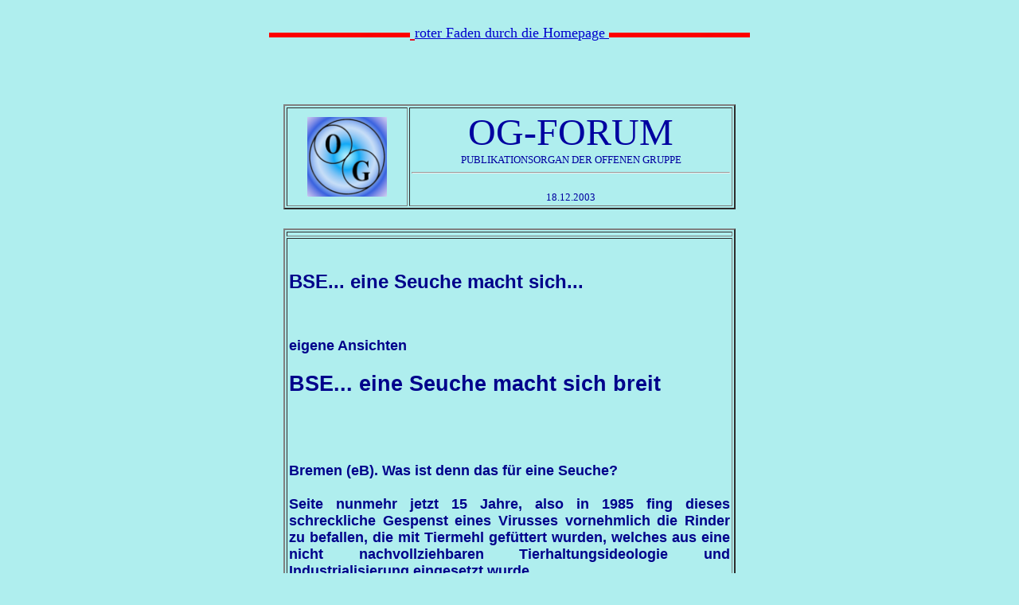

--- FILE ---
content_type: text/html
request_url: http://saake-int.de/ogbse01.htm
body_size: 3000
content:
<html>
<head>
<title>FORUM DER OFFENEN GRUPPE- BSE</title>
<meta name="author" content="TE">
<meta name="generator" content="Ulli Meybohms HTML EDITOR">
<meta http-equiv="EXPIRES" content="0">
<meta name="ROBOTS" content="FOLLOW">
<meta name="DESCRIPTION" content="AKTUELLES FORUM DER OFFENEN GRUPPE">
<meta name="KEYWORDS" content="Aktuelles,Arbeit,arbeitslos,Dollar,Industrie,Kommunikation,Kosten,Personal,Politik,Produktion,Stahl,Unternehmen,BSE ">
<meta name="date" content="2000-01-04">
<base target="_parent">

<meta http-equiv="Page-Exit"
content="blendTrans(Duration=4.0,Transition=4)">
<meta http-equiv="Page-Enter"
content="blendTrans(Duration=4.0,Transition=4)">


</head>
<a name="beginn"></a>
<!--INC:"tesitemap.inc","13.12.2008 15:36:24"-->
<br>
<div align="center"><font size="+2"><a href="sitemapted.htm" target="_parent"><font color="#E80B21">
<img src="bilder/roterfaden5.jpg" " alt="roterfaden5.jpg" border="0" > <font face="VERDANA" color="mediumblue" size="+1">roter Faden durch die Homepage <img src="bilder/roterfaden5.jpg" " alt="roterfaden5.jpg" border="0" ></font></a></div><font face="VERDANA"></font>
<br><br>
<!--/INC:"tesitemap.inc"-->

<body text="#000000" bgcolor="paleturquoise" link="#FF0000" vlink="#800080" alink="#0000FF">
<p align="center">
<table border="2" cellpadding="2" cellspacing="2" width="45%"><tr><td>

<div align="center"><img src="bilder/ogemb5.jpg" width="100" height="100" border="0" alt="bilder/ogemb5.jpg">
</td>
<td><div align="Center"><font face="Times" color="#0000A0" size="5"><font size="+4">    OG-FORUM</font><br>
<font face="Times" color="#0000A0" size="2">    PUBLIKATIONSORGAN DER OFFENEN GRUPPE<hr><br>
<!--DATE-->18.12.2003<!--/DATE--></font></div></div>
</td></tr>
</table>

<!--Neue Nachricht
 -->
<p align="center">
<table border="2" cellpadding="2" cellspacing="2" width="45%">
<td>
<tr>
<td valign="top" width="100%" align="left" bordercolor="#0000FF" bordercolorlight="#00FFFF" bordercolordark="#008080"><strong>
<font face="Arial" color="darkblue">
<a name="bse"></a><br>
<b><h2>BSE... eine Seuche macht sich...</h2></b><br><br>
<font color="darkblue"><font size="+1">

<font face="VERDANA,ARIAL,HELVETICA">eigene Ansichten
<h2>BSE... eine Seuche macht sich breit</h2>
<br><br>
<p align="justify">Bremen (eB). Was ist denn das f�r eine Seuche?<br>
<br>
Seite nunmehr jetzt 15 Jahre, also in 1985 fing dieses schreckliche Gespenst eines Virusses vornehmlich die Rinder zu befallen, die mit Tiermehl gef�ttert wurden, welches aus eine nicht nachvollziehbaren Tierhaltungsideologie und Industrialisierung eingesetzt wurde.
<br><br>
Nat�rlich ist die Verschwendung von gesundem tierischen Futterstoff zun�chst kein eigentliches Problem. Wenn es das w�re, dann d�rften wir Menschen ja auch kein Fleisch essen. Dieses Tiermehl aber an Wiederk�uer zu verf�ttern, die eigentlich mehr nur Gras und Gr�nfutter fressen ist schon eine fragw�rdige Angelegenheit.<br>
<br>
Nun hat sich der Kreislauf in Form einer Virusbildung geschlossen und man wird dieses nicht mehr los.
<br><br>
Wie in vielen Massenproduktionen haben sich die Menschen dadurch ein Problem geschaffen.
<br><br>
Dieserhalb die Problematik auf den Verbraucher abzuw�lzen, der ja dieses -kosteng�nstige- Fleisch und diese Fleischerzeugungsmassen gefordert hat, ist wohl eine ziemliche Unverfrorenheit der Politiker und der Erzeugerverb�nde.<br><br>
Das die Masse der Verbraucher die Last tragen mu� ist ja nichts Neues, denn wo tr�gt denn ein anderer die Auswirkungen von Vers�umnissen und Schluderei, von Konkurrenzkampf und Marktbedingungen un�konomischer Art.
<br><br>
Das sich die Erzeuger ihre eigene Klientel K�ufer durch Erzeugung von Krankheiten -fast vom Halse schaffen- dies ist allerdings eine Dimension an Marktverst�ndnis, die nur noch als dummdreist bezeichnet werden kann...
<br><br>
Ich w�nsche auf jeden Fall allen Verbrauchern, die erkranken eine Besserung und schnelle Krankheitserkennung, sowie den Veterin�rmedizinern und Medizinern gl�ckliche H�nde, diese Seuche so schnell wie m�glich einzud�mmen.
</p></font>

<table border="1" cellpadding="4" cellspacing="4" width="100%">
<tr>
<font face="Verdana,Arial,Helvetica">
 <td><font color="midnightblue"><font size="-1">Quelle</td>
 <td><font color="midnightblue"><font size="-1">Datum</td>
 <td><font color="midnightblue"><font size="-1">Copyright</td>
</tr>
<tr>
 <td><font color="#2D941B"><font size="-1">eB</td>
 <td><font color="#2D941B"><font size="-1">28.11.2000</td>
 <td><font color="#2D941B"><font size="-1">Norbert Saake</td>
</tr>
</font>
</table>

<p>
<a href="#beginn">zum Beginn</a><br><br>
<a href="oginh01.htm">Inhaltsverzeichnis</a>
<br><br>
</td></p></tr>
</table>



<!--INC:"teschalt.inc","08.02.2012 14:10:42"-->
<br><br><br><br>
<a name="schalter"></a><tr>
<div align="Center">
<div id=clock align=center style="font-family: Verdana; font-size: 20; color:#1F00FF"></div>
<script language="JavaScript">
</script>
<br>

<script type="text/javascript">
var heute = new Date();
var jahr = heute.getYear();
var monat = heute.getMonth()+1;
var tag = heute.getDate();
document.write("Aktuelles Datum: "+tag+"."+monat+"."+jahr);
</script>

<body bgcolor="deepskyblue" link="deeppink">
<style>
<!--
a {color:blue;}
a:visited {color:black;}
a:hover {color:yellow;font-weight:bold}
-->
</style>
<br>
<br>

<center><table border=0 cellspacing=8 width="80%" bgcolor="#00E090">
<td>
<font size="-1" face="Verdana">
<div align="Center"><font color="#0000BF">Fragen?
<a href="&#109;&#97;&#105;&#108;&#116;&#111;:&#110;&#111;&#114;&#98;&#101;&#114;&#116;&#115;&#97;&#97;&#107;&#101;&#50;&#64;&#115;&#97;&#97;&#107;&#101;&#45;&#105;&#110;&#116;&#46;&#100;&#101;&#63;&#115;&#117;&#98;&#106;&#101;&#99;&#116;&#61;&#46;&#46;&#46;&#101;&#105;&#110;&#101;&#37;&#50;&#48;&#105;&#110;&#116;&#101;&#114;&#101;&#115;&#115;&#97;&#110;&#116;&#101;&#37;&#50;&#48;&#72;&#111;&#109;&#101;&#112;&#97;&#103;&#101;">&#110;&#111;&#114;&#98;&#101;&#114;&#116;&#115;&#97;&#97;&#107;&#101;&#50;&#64;&#115;&#97;&#97;&#107;&#101;&#45;&#105;&#110;&#116;&#46;&#100;&#101;</a>  oder Tel: 0421 700146<br><br>
<img src="./bilder/wundervoll02.gif" width="250" height="100" border="0" alt="">
<br><br>
Copyright 1999 TE-Design. Alle Rechte vorbehalten.<br>
<br>
Weltgesetz Nr. 1: Dieses Produkt wurde produziert zum Wohle des Menschen
</font></div><div align="Center"><font color="#FF5F00"><font size="-1">Aktueller Stand... <!--DATE-->06.02.2012<!--/DATE--></font></div>
</table>
<br>
<!--/INC:"teschalt.inc"-->

</body>
</html>